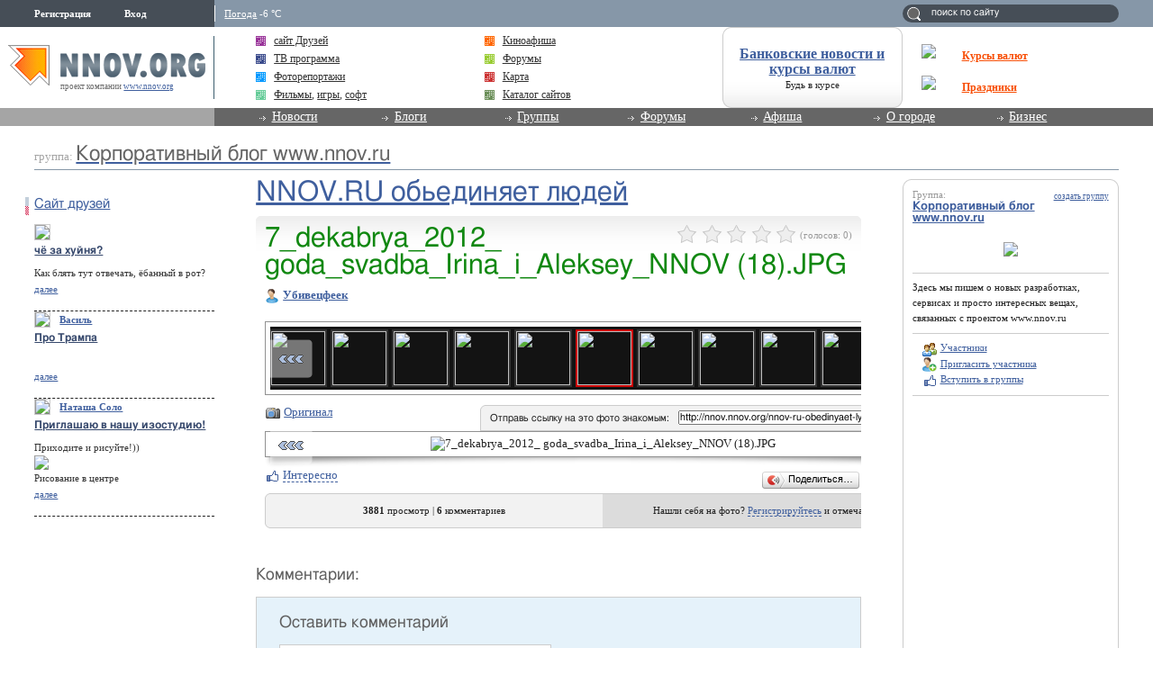

--- FILE ---
content_type: text/html; charset=utf-8
request_url: http://nnov.nnov.org/nnov-ru-obedinyaet-lyudey/5118522.html
body_size: 15091
content:
<!DOCTYPE html PUBLIC "-//W3C//DTD XHTML 1.0 Transitional//EN" "http://www.w3.org/TR/xhtml1/DTD/xhtml1-transitional.dtd">
<html xmlns="http://www.w3.org/1999/xhtml">
<head>
   <title>7_dekabrya_2012_ goda_svadba_Irina_i_Aleksey_NNOV (18).JPG</title>
<meta http-equiv="Content-Type" content="text/html; charset=utf-8" />

<meta name="description" content="7_dekabrya_2012_ goda_svadba_Irina_i_Aleksey_NNOV (18).JPG Нижний Новгород" /><meta name="keywords" content="goda_svadba_Irina_i_Aleksey_NNOV, Корпоративный, обьединяет, 7_dekabrya_2012_, Новгород, Нижний, людей, блог, (18), NNOV, nnov" />
<link rel="shortcut icon" type="image/x-icon" href="http://img.nnov.org/favicon.ico"/>
<link rel="icon" type="image/x-icon" href="http://img.nnov.org/favicon.ico"/>
     	<link rel="alternate" type="application/rss+xml" title="Корпоративный блог www.nnov.ru" href="http://nnov.nnov.org/rss.php" />
	   <link rel="alternate" type="application/rss+xml" title="Корпоративный блог www.nnov.ru: NNOV.RU обьединяет людей" href="http://nnov.nnov.org/nnov-ru-obedinyaet-lyudey/rss.php" />
   
 
            
            
    
  
   <script type="text/javascript" src="http://s.img.nnov.org/jquery,startup.js?1.2.7"></script>
  <link rel="stylesheet" href="http://s.img.nnov.org/colors,classic_v2.css;JooStest.css;Oflife.css;Beatle,common.css;myspace,menu.css;item,photoitem.css;sections,forum.css;skins,friends,friends.css?3.5.8" type="text/css" media="all"/>

   
 
    <script type="text/javascript" src="http://s.img.nnov.org/adwolf.js"></script>
</head>
<body id="myspace" class="js cBody full" onclick='return {"data":{"user":{"user_id":0,"login":""}},"dispatcher":"page"}' widget="Controls_Document" data='{"userId":0,"login":""}'>
  <script type="text/javascript">

  var _gaq = _gaq || [];
  _gaq.push(['_setAccount', 'UA-30406011-5']);
  _gaq.push(['_setDomainName', '.nnov.org']);
  _gaq.push(['_setSessionCookieTimeout', 7200000]);
  _gaq.push(['_trackPageview']);
  _gaq.push(['t2._setAccount', 'UA-30406011-1']);
 _gaq.push(['t2._setDomainName','none']);
 _gaq.push(['t2._setAllowLinker',true]);
  _gaq.push(['t2._trackPageview']);

  (function() {
    var ga = document.createElement('script'); ga.type = 'text/javascript'; ga.async = true;
    ga.src = ('https:' == document.location.protocol ? 'https://ssl' : 'http://www') + '.google-analytics.com/ga.js';
    var s = document.getElementsByTagName('script')[0]; s.parentNode.insertBefore(ga, s);
  })();

</script>
<!-- Yandex.Metrika counter -->
<script type="text/javascript">
(function (d, w, c) {
    (w[c] = w[c] || []).push(function() {
        try {
            w.yaCounter17734588 = new Ya.Metrika({id:17734588, enableAll: true, webvisor:true});
        } catch(e) { }
    });
    
    var n = d.getElementsByTagName("script")[0],
        s = d.createElement("script"),
        f = function () { n.parentNode.insertBefore(s, n); };
    s.type = "text/javascript";
    s.async = true;
    s.src = (d.location.protocol == "https:" ? "https:" : "http:") + "//mc.yandex.ru/metrika/watch.js";

    if (w.opera == "[object Opera]") {
        d.addEventListener("DOMContentLoaded", f);
    } else { f(); }
})(document, window, "yandex_metrika_callbacks");
</script>
<noscript><div><img src="//mc.yandex.ru/watch/17734588" style="position:absolute; left:-9999px;" alt="" /></div></noscript>
<!-- /Yandex.Metrika counter -->

<style>
.TreasurePriz {position: fixed; width: 70px; height: 100px; top:100px; left:3%; z-index: 10000; }
</style>

                             

 


              <div class="bodyBG">
<div id="body">
	<noindex>
  </noindex>
<div id="header_v4">
	<div class="topLineHeader">
		<div class="lSpacer"></div>
                <div class="rSpacer"></div>
		<div class="contentBlock" >
			<div class="lCol">    
 
 
     <noindex>
  <ul id="user_panel">
       <li class="userRegLink"><a
  href="/common/popup.php?c=classUsers&m=main_v1&s=0&users_do=reg" class="js cPopup user_panel_item_a" target="reg" pw="600" ph="450">Регистрация</a></li>
    <li class="userEnterLink"><a
  href="/common/popup.php?c=classUsers&m=main_v1&s=0&users_do=enter" class="js cPopup user_panel_item_a" target="enter" pw="600" ph="450">Вход</a></li>
      </ul>
  </noindex>
  
 
</div>
			<div class="rCol"><div class="prSearch header_search"><form action="http://www.nnov.org/search/" method="GET">
 <label for="headsearch">поиск по сайту</label>
 <input id="headsearch" type="text" name="q" value="" widget="Form_Decoratelabel Search_Live" />
</form></div></div>
                        <div class="cCol">
								<div class="headerInfoMenu noUserReg">                       
	                                
	                                										<div class="headerInfoMenu_thumb"><a href="http://www.nnov.org/weather/">Погода</a> -6 &deg;C</div>
			       		
				</div>
			</div>
		</div>
            </div>
            <div class="contenLineHeader">
                <div class="lSpacer"></div>
                <div class="rSpacer"></div>
                    <div class="contentBlock" >
                        <div class="lCol">
				<a href="/" class="logo" ><img src="http://img.nnov.org/sp.gif" /></a>	        		<div class="titleLogo">проект компании <a href="http://www.nnov.org/">www.nnov.org</a></div>	        	</div>
                        <div class="rCol">
				<table class="advLineBlock">
															<tr><td class="prMenuAdv_f"><div class="prMenuAdv_t" >
<img src="http://www.nnov.org/hints/show/4910.1.png" class="menuADVA" /><a href="http://www.nnov.org/common/qwerty.php?id=1476" target="_blank" class="menuADVLink"><b>Курсы валют</b></a></div></td></tr>
					<tr><td class="prMenuAdv_f"><div class="prMenuAdv_t">
<img src="http://www.nnov.org/hints/show/5191.sp-35h29.png" class="menuADVA" /><a href="http://www.nnov.org/common/qwerty.php?id=1553" target="_blank" class="menuADVLink"><b>Праздники</b></a></div></td></tr>
				</table>
                        </div>
                        <div class="cCol">

				<div class="headerMenuAdv">
  <style type="text/css">
.b .cRoundBox {height: 100%}
.b .cRoundBox .co {text-align: center;}
</style>

<div class="b banner" style="width: 100%px; height: 88px;"><div class="js cRoundBox rb_var8 rb9">
 <div class="co"><div><div style="font-size: 16px; margin-bottom: 3px"><a href="http://www.nnov.org/common/qwerty.php?id=826" target="_blank"><b style='margin-top:10px;display:block;'>Банковские новости и курсы валют</b></a></div><div style=" line-height: 1em;"><a href="http://www.nnov.org/common/qwerty.php?id=826" style="font-size: 11px; color: #222222; text-decoration: none" target="_blank">Будь в курсе</a></div></div>
<img src="http://www.nnov.org/hints/show/2645.sp.gif" width="1" height="1" />
 <div class="c"></div></div>
</div>


</div>

</div>
				<ul class="prMenuContentList">
                                <li class="prMenuContentList_thumb i_friends"><a class="prMenuContentList_thumb_a" href="http://friends.nnov.org/"><img src="http://img.nnov.org//interface/4.0/topMenuIcon.gif" class="friends topMenuIcon" />сайт Друзей</a></li>
                                <li class="prMenuContentList_thumb i_afisha"><a class="prMenuContentList_thumb_a" href="http://www.nnov.org/afisha/?show=cinema"><img src="http://img.nnov.org//interface/4.0/topMenuIcon.gif" class="friends topMenuIcon" />Киноафиша</a></li>
                                <li class="prMenuContentList_thumb i_tv"><a class="prMenuContentList_thumb_a" href="http://www.nnov.org/tv/"><img src="http://img.nnov.org//interface/4.0/topMenuIcon.gif" class="friends topMenuIcon" />ТВ программа</a></li>
                                <li class="prMenuContentList_thumb i_forum"><a class="prMenuContentList_thumb_a" href="http://www.nnov.org/forum/"><img src="http://img.nnov.org//interface/4.0/topMenuIcon.gif" class="friends topMenuIcon" />Форумы</a></li>
                                <li class="prMenuContentList_thumb i_report"><a class="prMenuContentList_thumb_a" href="http://www.nnov.org/galleries/"><img src="http://img.nnov.org//interface/4.0/topMenuIcon.gif" class="friends topMenuIcon" />Фоторепортажи</a></li>
                                <li class="prMenuContentList_thumb i_firms"><a class="prMenuContentList_thumb_a" href="http://www.nnov.org/map/"><img src="http://img.nnov.org//interface/4.0/topMenuIcon.gif" class="friends topMenuIcon" />Карта</a></li>
 

<li class="prMenuContentList_thumb i_blogs"><span style="color: #333333;    display: block;    margin: 0 0 0 20px;    position: relative;"><img src="http://img.nnov.org//interface/4.0/topMenuIcon.gif" class="friends topMenuIcon" />
<a href="http://nn-files.nnov.org/load/39" style="margin:0; display:inline">Фильмы</a>, 
<a href="http://nn-files.nnov.org/load/34" style="margin:0; display:inline">игры</a>, 
<a href="http://nn-files.nnov.org/load/5" style="margin:0; display:inline">софт</a></span></li>
 
 
                               <li class="prMenuContentList_thumb i_users"><a class="prMenuContentList_thumb_a" href="http://www.nnov.org/cat/"><img src="http://img.nnov.org//interface/4.0/topMenuIcon.gif" class="friends topMenuIcon" />Каталог сайтов</a></li>
                            </ul>
                        </div>
                    </div>            
            </div>
            <div class="menuLineHeader">
                <div class="lSpacer"></div>
                    <div class="contentBlock" >
                        <div class="lCol"></div>
                        <div class="cCol">
                            <ul class="mainProjMenu"  widget="superfish" data='{"autoArrows": false}'>
<li class="mainProjMenu_level1"><a href="http://www.nnov.org/news/">Новости</a>
	<ul class="subMenu">
		<li class="subMenu_level"><a href="http://www.nnov.org/news/nn/">Новости Нижнего Новгорода</a></li>
		<li class="subMenu_level"><a href="http://www.nnov.org/news/russia/">Российские новости</a></li>
		<li class="subMenu_level"><a href="http://www.nnov.org/news/world/">Мировые новости</a></li>
	</ul>
</li>                            
<li class="mainProjMenu_level1"><a href="http://www.nnov.org/myspaces/all/">Блоги</a>
	<ul class="subMenu">
		<li class="subMenu_level"><a href="http://www.nnov.org/myspaces/all/"><strong>Личные блоги</strong></a></li>
		<li class="subMenu_level"><a href="http://www.nnov.org/user/rating/">Доска почёта</a></li>
		<li class="subMenu_level"><a href="http://www.nnov.org/myspaces/list/">Авторы</a></li>
		<li class="subMenu_level"><a href="http://www.nnov.org/myspaces/lastphoto/">Фотографии</a></li>
		<li class="subMenu_level"><a href="http://www.nnov.org/myspaces/lastvideo/">Видео</a></li>
		<li class="subMenu_level"><a href="http://www.nnov.org/my/">Создать блог</a></li>
		<li class="spacerMenu"></li>
		<li class="subMenu_level"><a href="http://www.nnov.org/corp/blogs/"><strong>Корпоративные блоги</strong></a></li>
		<li class="subMenu_level"><a href="http://www.nnov.org/corp/list/">Список компаний</a></li>
		<li class="subMenu_level"><a href="http://www.nnov.org/corp/about/">О корпоративных блогах</a></li>
	</ul>


</li>
<li class="mainProjMenu_level1"><a href="http://www.nnov.org/community/groups/">Группы</a>
	<ul class="subMenu">
		<li class="subMenu_level"><a href="http://friends.nnov.org/">Сайт "Друзей"</a></li>
		<li class="subMenu_level"><a href="http://auto.nnov.org/">Авто ННОВ</a></li>
		<li class="subMenu_level"><a href="http://news.nnov.org/">Новости</a></li>
		<li class="subMenu_level"><a href="http://prazdniki.nnov.org/">Праздники</a></li>
		<li class="subMenu_level"><a href="http://dzerzhinsk.nnov.org/">Интернет-журнал "Дзержинск"</a></li>
		<li class="subMenu_level"><a href="http://fimo.nnov.org/">Фильмы и мультфильмы он-лайн</a></li>
		<li class="spacerMenu"></li>
		<li class="subMenu_level"><a href="http://www.nnov.org/community/blogs/">Новые материалы</a></li>
		<li class="subMenu_level"><a href="http://www.nnov.org/community/groups/">Рейтинг групп</a></li>				
		<li class="subMenu_level"><a href="http://www.nnov.org/community/create/">Создать группу</a></li>		
	</ul>
</li>
<li class="mainProjMenu_level1"><a href="http://www.nnov.org/forum/">Форумы</a>
	<ul class="subMenu">
		<li class="subMenu_level"><a href="http://www.nnov.org/forum/main/">Главный городской форум</a></li>
		<li class="subMenu_level"><a href="http://www.nnov.org/forum/blogs/">Обсуждение блогов</a></li>
		<li class="subMenu_level"><a href="http://www.nnov.org/forum/amoral/">Аморальный форум</a></li>
		<li class="subMenu_level"><a href="http://www.nnov.org/forum/flirt/"> Знакомства, любовь, флирт</a></li>
		<li class="subMenu_level"><a href="http://www.nnov.org/forum/socium/">Общество</a></li>
		<li class="subMenu_level"><a href="http://www.nnov.org/forum/rest/">Отдых и развлечения</a></li>
		<li class="subMenu_level"><a href="http://www.nnov.org/forum/health/">Здоровье и красота</a></li>
		<li class="subMenu_level"><a href="http://www.nnov.org/forum/pets/">Домашние животные</a></li>
		<li class="subMenu_level"><a href="http://auto.nnov.org/forum/">Автомобильный форум</a></li>
		<li class="subMenu_level"><a href="http://www.nnov.org/forum/art/">Арт-форум</a></li>		
		<li class="subMenu_level"><a href="http://www.nnov.org/forum/nnov/">Обсуждение www.nnov.ru</a></li>
		<li class="spacerMenu"></li>
		<li class="subMenu_level"><a href="http://www.nnov.org/forum/lastposts/">Последние темы на форумах</a></li>		
		<li class="subMenu_level"><a href="http://www.nnov.org/forum/">Список форумов</a></li>
		<li class="subMenu_level"><a href="http://www.nnov.org/forum/leaders/">Модераторы</a></li>	
	</ul>
</li>
<li class="mainProjMenu_level1"><a href="http://www.nnov.org/events/">Афиша</a>
	<ul class="subMenu">
		<li class="subMenu_level"><a href="http://www.nnov.org/afisha/?show=cinema">Афиша кинотеатров</a></li>
		<li class="subMenu_level"><a href="http://www.nnov.org/events/clubs/?show=music">Анонсы клубов</a></li>
		<li class="subMenu_level"><a href="http://www.nnov.org/events/?show=theather">Репертуар театров</a></li>
		<li class="subMenu_level"><a href="http://www.nnov.org/events/?show=concert">Концерты</a></li>
		<li class="subMenu_level"><a href="http://www.nnov.org/events/?show=other">Выставки и прочее</a></li>
		<li class="subMenu_level"><a href="http://www.nnov.org/events/?show=all">Все события</a></li>
		<li class="spacerMenu"></li>
		<li class="subMenu_level"><a href="http://www.nnov.org/places/">Места отдыха</a></li>
		<li class="subMenu_level"><a href="http://www.nnov.org/galleries/">Фоторепортажи</a></li>
		<li class="subMenu_level"><a href="http://www.nnov.org/tv/">ТВ программа</a></li>
	</ul>
</li>
<li class="mainProjMenu_level1"><a href="#">О городе</a>
	<ul class="subMenu">
		<li class="subMenu_level"><a href="http://www.nnov.org/map/">Карта</a></li>
		<li class="subMenu_level"><a href="http://www.nnov.org/2gis/">Справочник организаций 2ГИС</a></li>
		<li class="subMenu_level"><a href="http://www.nnov.org/pano/">Панорама</a></li>
		<li class="subMenu_level"><a href="http://www.nnov.org/places/">Места отдыха</a></li>

		<li class="subMenu_level"><a href="http://news.nnov.org/">Новости нижнего</a></li>
		<li class="subMenu_level"><a href="http://www.nnov.org/hot_deals/active/">Горячие предложения</a></li>
		<li class="subMenu_level"><a href="http://www.nnov.org/weather/">Прогноз погоды</a></li>
		<li class="subMenu_level"><a href="http://www.nnov.org/transport/">Транспорт</a></li>
		<li class="subMenu_level"><a href="http://www.nnov.org/videoguide/">Видео гид</a></li>
		<li class="spacerMenu"></li>
		<li class="subMenu_level"><a href="http://www.nnov.org/%D0%9D%D0%B8%D0%B6%D0%BD%D0%B8%D0%B9_%D0%9D%D0%BE%D0%B2%D0%B3%D0%BE%D1%80%D0%BE%D0%B4">Нижний Новгород</a></li>
		<li class="subMenu_level"><a href="http://www.nnov.org/%D0%9A%D0%B0%D0%BA_%D1%83%D0%B7%D0%BD%D0%B0%D1%82%D1%8C_%D0%B7%D0%B0%D0%B4%D0%BE%D0%BB%D0%B6%D0%B5%D0%BD%D0%BD%D0%BE%D1%81%D1%82%D1%8C_%D0%BF%D0%BE_%D0%BD%D0%B0%D0%BB%D0%BE%D0%B3%D0%B0%D0%BC">Как узнать задолженность по налогам</a></li>
	</ul>
</li>
<li class="mainProjMenu_level1"><a href="#">Бизнес</a>
	<ul class="subMenu">

		<li class="subMenu_level"><a href="http://www.nnov.org/bank/">Банковские новости</a></li>
		<li class="subMenu_level"><a href="http://www.nnov.org/press-release/">Новости компаний</a></li>
		<li class="subMenu_level"><a href="http://www.nnov.org/firms/">Каталог фирм</a></li>
		<li class="subMenu_level"><a href="http://www.nnov.org/corp/blogs/">Корпоративные блоги</a></li>

		<li class="subMenu_level"><a href="http://www.nnov.org/kurs/">Курсы валют</a></li>

		<li class="subMenu_level"><a href="http://www.nnov.org/hot_deals/active/">Горячие предложения</a></li>
		<li class="subMenu_level"><a href="http://www.nnov.org/cat/">Каталог сайтов</a></li>
		<li class="spacerMenu"></li>
		<li class="subMenu_level"><a href="http://www.nnov.org/realty/">Недвижимость и строительство</a></li>
		<li class="subMenu_level"><a href="http://www.nnov.org/auto/">Авто</a></li>
		<li class="subMenu_level"><a href="http://www.nnov.org/health/">Медицина, красота и здоровье</a></li>
		<li class="subMenu_level"><a href="http://www.nnov.org/tourism/">Спорт, туризм, отдых</a></li>
		<li class="subMenu_level"><a href="http://www.nnov.org/tech/">Техника</a></li>
		<li class="subMenu_level"><a href="http://www.nnov.org/reviews/">Обзоры</a></li>
		<li class="spacerMenu"></li>

		<li class="subMenu_level"><a href="http://www.nnov.org/hosting/">Хостинг</a></li>
		<li class="subMenu_level"><a href="http://www.nnov.org/advertizing/">Реклама</a></li>
	</ul>
</li>
                            </ul>
                        
                        </div>
                    </div>
            </div>
        </div> 
   
    
<div>
	<div class="spacer"></div>
	<div class="contentTopAdvLeft">
  
<div class="banner" style=""><noindex rel='nofollow'><!-- Yandex.RTB R-A-178876-6 --> <script> window.yaContextCb.push(()=>{ 	Ya.Context.AdvManager.render({ 		"blockId": "R-A-178876-6", 		"type": "fullscreen", 		"platform": "touch" 	}) }) </script></noindex></div></div>
	<div class="contentTopAdvRight">
  
<div class="banner" style=""><noindex rel='nofollow'><!-- Yandex.RTB R-A-178876-2 --><div id="yandex_rtb_R-A-178876-2"></div><script type="text/javascript">    (function(w, d, n, s, t) {        w[n] = w[n] || [];        w[n].push(function() {            Ya.Context.AdvManager.render({                blockId: "R-A-178876-2",                renderTo: "yandex_rtb_R-A-178876-2",                async: true            });        });        t = d.getElementsByTagName("script")[0];        s = d.createElement("script");        s.type = "text/javascript";        s.src = "//an.yandex.ru/system/context.js";       s.async = true;        t.parentNode.insertBefore(s, t);    })(this,this.document, "yandexContextAsyncCallbacks");</script></noindex></div></div>
	<div class="c"></div>

</div>
	<div id="main">
		<div class="titleSpace">группа: <a href="/"><h2>Корпоративный блог www.nnov.ru</h2></a></div>
		<div class="spacer"></div>
		
		<div id="mainPageLeft">
		

						<div class="spacer"></div>
						
<div class="spacer"></div>
						


<div class="userBlogInfo">
<h3 class="titleBlock"><img src="http://img.nnov.org//interface/4.0/titleIcon.gif" class="titleIcon"><a href="http://friends.nnov.ru" target="_blank">Сайт друзей</a></h3>
  <div class="fNewsThumb">
    <div class="fNewsThumb_desc">
	<div class="fNewsThumb_titleThumb">
				<img src="http://preview.nnov.org/byid32/0/3/86/57/3865733.jpg" class="fNewsThumb_userPhoto"/> 
		<div class="fNewsThumb_titleThumb_text">
			<a href="" class="js cUser" target="_top" title=""><strong></strong></a>		    	<h5><a href="http://friends.nnov.org/raznoe/che_za_huynya_.html" class="fNewsThumb_desc_title" target="_blank">чё за хуйня?</a></h5>
		</div>
			</div>
	<div class="fNewsThumb_desc_text"><span class="fNewsThumb_Text">
		Как блять тут отвечать, ёбанный в рот?		<br/>
		<a href="http://friends.nnov.org/raznoe/che_za_huynya_.html" target="_blank">далее</a></span>
</div>
    </div>
  </div>
  <div class="fNewsThumb">
    <div class="fNewsThumb_desc">
	<div class="fNewsThumb_titleThumb">
				<img src="http://preview.nnov.org/byid32/0/1/43/23/1432329.jpg" class="fNewsThumb_userPhoto"/> 
		<div class="fNewsThumb_titleThumb_text">
			<a href="http://vasil.nnov.org/" class="js cUser" target="_top" title=""><strong>Василь</strong></a>		    	<h5><a href="http://friends.nnov.org/prikoly/pro_trampa.html" class="fNewsThumb_desc_title" target="_blank">Про Трампа</a></h5>
		</div>
			</div>
	<div class="fNewsThumb_desc_text"><span class="fNewsThumb_Text">
				<br/>
		<a href="http://friends.nnov.org/prikoly/pro_trampa.html" target="_blank">далее</a></span>
</div>
    </div>
  </div>
  <div class="fNewsThumb">
    <div class="fNewsThumb_desc">
	<div class="fNewsThumb_titleThumb">
				<img src="http://preview.nnov.org/byid32/0/6/81/46/6814683.jpg" class="fNewsThumb_userPhoto"/> 
		<div class="fNewsThumb_titleThumb_text">
			<a href="http://risovanie-vnn.nnov.org/" class="js cUser" target="_top" title=""><strong>Наташа Соло</strong></a>		    	<h5><a href="http://friends.nnov.org/novosti/priglaschayu_v_naschu_izostudiyu_.html" class="fNewsThumb_desc_title" target="_blank">Приглашаю в нашу изостудию!</a></h5>
		</div>
			</div>
	<div class="fNewsThumb_desc_text"><span class="fNewsThumb_Text">
		Приходите и рисуйте!))<img src="http://preview.nnov.org/upload/0/data/myupload/6/814/6814683/2016-naeashasolo-art262.jpg" /> 

Рисование в центре		<br/>
		<a href="http://friends.nnov.org/novosti/priglaschayu_v_naschu_izostudiyu_.html" target="_blank">далее</a></span>
</div>
    </div>
  </div>
</div>
		
		
		</div>
		
		
		
		<div id="mainPageRight">


  
  <div class="js cRoundBox rb_var8 rb9" ebl="1">
 <div class="co">  <div class="myspace_owner">
                                                                                                  <div class="fr small" ><a href="http://www.nnov.org/community/create/" >создать группу</a></div>
   <span class="notes">Группа:</span>
   <h4><a href="http://nnov.nnov.org/">Корпоративный блог www.nnov.ru</a></h4>
   <div class="comImg"><a href="http://nnov.nnov.org/?Do=Members"><img src="http://preview.nnov.org/preview170/0/data/ci/1278932.png"/></a></div>      <hr/>Здесь мы пишем о новых разработках, сервисах и просто интересных вещах, связанных с проектом www.nnov.ru      <hr/>
   <ul>
    <li> <div class="icolink"><a href="http://nnov.nnov.org/?Do=Members" class=""><img src="http://img.nnov.org/sp.gif" class="is icoi users"/>Участники</a></div></li>
              <li> <div class="icolink"><a href="http://nnov.nnov.org/?Do=Invite" class=""><img src="http://img.nnov.org/sp.gif" class="is icoi addfriend"/>Пригласить участника</a></div></li>

    <li>    <div class="icolink"><a href="http://nnov.nnov.org/?Do=Join" class=""><img src="http://img.nnov.org/sp.gif" class="is icoi likeIcon"/>Вступить в группы</a></div></li>

  

   </ul>

  </div>
<hr/>
  
<div class="banner" style=""><noindex rel='nofollow'> <script async src='//pagead2.googlesyndication.com/pagead/js/adsbygoogle.js'></script> <!-- nnov_240_400 --> <ins class='adsbygoogle'      style='display:inline-block;width:240px;height:400px'      data-ad-client='ca-pub-6231255325161292'      data-ad-slot='2190466899'></ins> <script> (adsbygoogle = window.adsbygoogle || []).push({}); </script> </noindex><img src="http://www.nnov.org/hints/show/7061.banner_240.jpg" width="1" height="1" /></div><hr/>
 <div class="myspace_menu">
  <h2>Папки</h2>
   
     <ul class="">
                          <li>
           <div class="icolink"><a href="/nnov-ru-obedinyaet-lyudey/" class=""><img src="http://img.nnov.org/sp.gif" class="is icoi classmygallery"/><strong>NNOV.RU обьединяет людей</strong></a> <span class="count">(105)</span></div>    </li>
                             <li>
           <div class="icolink"><a href="/korporativ-nnov-ru--baza--podsolnuhi---31-08-02-09/" class=""><img src="http://img.nnov.org/sp.gif" class="is icoi classmygallery"/>Корпоратив ННОВ.РУ, база "Подсолнухи" (31.08-02.09.2012 г.)</a> <span class="count">(187)</span></div>    </li>
                             <li>
           <div class="icolink"><a href="/bitv---portalov-2012/" class=""><img src="http://img.nnov.org/sp.gif" class="is icoi classmygallery"/>Битвы порталов 2012</a> <span class="count">(69)</span></div>    </li>
                             <li>
           <div class="icolink"><a href="/news/" class=""><img src="http://img.nnov.org/sp.gif" class="is icoi classmyblog"/>Новости www.nnov.ru</a> <span class="count">(69)</span></div>    </li>
                             <li>
           <div class="icolink"><a href="/forum/" class=""><img src="http://img.nnov.org/sp.gif" class="is icoi classmyforum"/>Форум</a></div>    </li>
       </ul>
   </div>
 <div class="c"></div></div>
</div>
<br />


<style>
.tag-cloud {padding-bottom: 1em;}
.tag-cloud h3 {margin-bottom: 0.3em;}
.tag-cloud a {padding-right: 10px;}
.tag-cloud .tag-edit-link {padding: 5px 0;}
.tag-cloud .tag-edit-link a {padding: 0;}
</style>
<div class="tag-cloud">
  <h3>Записи по тегам</h3>
  <div class="tag-cloud-list">
            <a href="/tag/beeline" style="font-size: 100%;" >beeline</a>
            <a href="/tag/pano" style="font-size: 100%;" >pano</a>
            <a href="/tag/twiparty" style="font-size: 100%;" >twiparty</a>
            <a href="/tag/www-nnov-ru" style="font-size: 100%;" >www.nnov.ru</a>
            <a href="/tag/miss-internet" style="font-size: 100%;" >Мисс Интернет</a>
            <a href="/tag/nnov-ru" style="font-size: 140%;" >ННОВ.РУ</a>
            <a href="/tag/novyy-god" style="font-size: 100%;" >Новый год</a>
            <a href="/tag/panorama" style="font-size: 100%;" >Панорама</a>
            <a href="/tag/rozhdestvo" style="font-size: 100%;" >Рождество</a>
            <a href="/tag/video" style="font-size: 140%;" >видео</a>
            <a href="/tag/interesno" style="font-size: 100%;" >интересно</a>
            <a href="/tag/kollektiv" style="font-size: 100%;" >коллектив</a>
            <a href="/tag/konkurs" style="font-size: 100%;" >конкурс</a>
            <a href="/tag/korporativ" style="font-size: 100%;" >корпоратив</a>
            <a href="/tag/planschetnik" style="font-size: 100%;" >планшетник</a>
            <a href="/tag/poezdka" style="font-size: 100%;" >поездка</a>
            <a href="/tag/prizy" style="font-size: 160%;" >призы</a>
            <a href="/tag/reyting" style="font-size: 100%;" >рейтинг</a>
            <a href="/tag/soobshestva" style="font-size: 100%;" >сообщества</a>
            <a href="/tag/fokino" style="font-size: 100%;" >фокино</a>
        
</div>
</div>

  
<div class="banner" style=""><noindex rel='nofollow'><!-- Yandex.RTB R-A-178876-3 --><div id="yandex_rtb_R-A-178876-3"></div><script type="text/javascript">    (function(w, d, n, s, t) {        w[n] = w[n] || [];        w[n].push(function() {            Ya.Context.AdvManager.render({                blockId: "R-A-178876-3",                renderTo: "yandex_rtb_R-A-178876-3",                async: true            });        });        t = d.getElementsByTagName("script")[0];        s = d.createElement("script");        s.type = "text/javascript";        s.src = "//an.yandex.ru/system/context.js";        s.async = true;        t.parentNode.insertBefore(s, t);    })(this, this.document, "yandexContextAsyncCallbacks");</script></noindex></div><div class="spacer"></div>
<div class="userBlogInfo">
</div>
		
		</div>
		<div id="mainPageContent">
			<div class="contentCont">
				<div class="con_col_full">



	<div class="midcol">
         <div class="itemtitle">
  <h1><a href="http://nnov.nnov.org/nnov-ru-obedinyaet-lyudey/">NNOV.RU обьединяет людей</a></h1>
  







  </div>
   
 </div>
 	<div class="c"></div>
	         

             

      <img src="http://img.nnov.org/stat/5118522" />
                  <div class="js cRoundBox rb_var9 rb9w">
 <div class="co">     <div class="itemtitle">
   <div class="imgright">      <span class="js cItem_Rate_Holder">
<nobr><span class="js cItem_Rate is rate" Ite_Code="wwwnnovru_common.myItems.5118522" comment_form="1" onclick="return { data: { secretKey: 'QJonI/WWxdYsS/78Fm25onfhVxPqYgslpQz9je+Tba/nVkBbcH9hxkx1YB/GcqDjfqp0je34QijSYOtvYXPWP5/drWBMzhbF55moxBLlT6XgVtF+ahAcZiT+6jhDJA31EHbAQiJiQ9+xNH9G/a6+Sua7q1+cJKnIZerN5xBoKBYmIZlrg5KpupTDaM8ilLk2/38TC7U6rdOZZ1j4syiFlWeiCafBNnQDgUprlhnzWO+hlSB1mYT7n1zL+fjTYaZtdOkuEcGMIo1d+GdjMEk4QfjvTdu11ZLrasY2/X+1ABw1sff5Z4gEsyZ6CqPOYzuOO5y7Y87fsHjQhrLVVLI8Kq0cocbICiPepwPK/8Gldqn5UpFUaUCqTkmOrJ0in6t4Smd8IlAq9wiDd8h/WmCVngflNZY3UCQ+qApWtaS+Kxs4xKMILddkaZHsJME4rOJBXhSF4WpAzEiWbDTGr42tKw==' } }"><img src="http://img.nnov.org/img/sp.gif"/><b class="is" style="width: 0px"></b><i class="is" style="width: 0px"></i></span> <span class="notes">(голосов: <span class="js cItem_Rate_Voices">0</span>)</span></nobr>
</span></div>
   <h1 class="alt_hdr">7_dekabrya_2012_ goda_svadba_Irina_i_Aleksey_NNOV (18).JPG</h1>







  </div>
  
      <img src="http://img.nnov.org/sp.gif" class="is icoi he_on"/><a href="http://ubivecfeek.nnov.org/" class="js cUser" target="_top" title=""><strong>Убивецфеек</strong></a><a name="listPhoto" />
 <div class="js cItem_Photo_Scroll photoitem">
     <div id="panMargin" class="panMargin screen">
    <div class="panDiv inner">
     <div class="js cItem_Photo_Scroll_Holder previewHolder"><a href="http://nnov.nnov.org/nnov-ru-obedinyaet-lyudey/5118494.html#listPhoto"><img src="http://preview.nnov.org/byid60/0/5/11/84/5118494.jpg" width="60" height="60"/></a><a href="http://nnov.nnov.org/nnov-ru-obedinyaet-lyudey/5118495.html#listPhoto"><img src="http://preview.nnov.org/byid60/0/5/11/84/5118495.jpg" width="60" height="60"/></a><a href="http://nnov.nnov.org/nnov-ru-obedinyaet-lyudey/5118499.html#listPhoto"><img src="http://preview.nnov.org/byid60/0/5/11/84/5118499.jpg" width="60" height="60"/></a><a href="http://nnov.nnov.org/nnov-ru-obedinyaet-lyudey/5118501.html#listPhoto"><img src="http://preview.nnov.org/byid60/0/5/11/85/5118501.jpg" width="60" height="60"/></a><a href="http://nnov.nnov.org/nnov-ru-obedinyaet-lyudey/5118502.html#listPhoto"><img src="http://preview.nnov.org/byid60/0/5/11/85/5118502.jpg" width="60" height="60"/></a><a href="http://nnov.nnov.org/nnov-ru-obedinyaet-lyudey/5118506.html#listPhoto"><img src="http://preview.nnov.org/byid60/0/5/11/85/5118506.jpg" width="60" height="60"/></a><a href="http://nnov.nnov.org/nnov-ru-obedinyaet-lyudey/5118507.html#listPhoto"><img src="http://preview.nnov.org/byid60/0/5/11/85/5118507.jpg" width="60" height="60"/></a><a href="http://nnov.nnov.org/nnov-ru-obedinyaet-lyudey/5118512.html#listPhoto"><img src="http://preview.nnov.org/byid60/0/5/11/85/5118512.jpg" width="60" height="60"/></a><a href="http://nnov.nnov.org/nnov-ru-obedinyaet-lyudey/5118514.html#listPhoto"><img src="http://preview.nnov.org/byid60/0/5/11/85/5118514.jpg" width="60" height="60"/></a><a href="http://nnov.nnov.org/nnov-ru-obedinyaet-lyudey/5118517.html#listPhoto"><img src="http://preview.nnov.org/byid60/0/5/11/85/5118517.jpg" width="60" height="60"/></a><a href="http://nnov.nnov.org/nnov-ru-obedinyaet-lyudey/5118520.html#listPhoto"><img src="http://preview.nnov.org/byid60/0/5/11/85/5118520.jpg" width="60" height="60"/></a><a href="http://nnov.nnov.org/nnov-ru-obedinyaet-lyudey/5118522.html#listPhoto"><img src="http://preview.nnov.org/byid60/0/5/11/85/5118522.jpg" width="60" height="60" class="act"/></a><a href="http://nnov.nnov.org/nnov-ru-obedinyaet-lyudey/5118525.html#listPhoto"><img src="http://preview.nnov.org/byid60/0/5/11/85/5118525.jpg" width="60" height="60"/></a><a href="http://nnov.nnov.org/nnov-ru-obedinyaet-lyudey/5118526.html#listPhoto"><img src="http://preview.nnov.org/byid60/0/5/11/85/5118526.jpg" width="60" height="60"/></a><a href="http://nnov.nnov.org/nnov-ru-obedinyaet-lyudey/5118527.html#listPhoto"><img src="http://preview.nnov.org/byid60/0/5/11/85/5118527.jpg" width="60" height="60"/></a><a href="http://nnov.nnov.org/nnov-ru-obedinyaet-lyudey/5118530.html#listPhoto"><img src="http://preview.nnov.org/byid60/0/5/11/85/5118530.jpg" width="60" height="60"/></a><a href="http://nnov.nnov.org/nnov-ru-obedinyaet-lyudey/5118531.html#listPhoto"><img src="http://preview.nnov.org/byid60/0/5/11/85/5118531.jpg" width="60" height="60"/></a><a href="http://nnov.nnov.org/nnov-ru-obedinyaet-lyudey/5118533.html#listPhoto"><img src="http://preview.nnov.org/byid60/0/5/11/85/5118533.jpg" width="60" height="60"/></a><a href="http://nnov.nnov.org/nnov-ru-obedinyaet-lyudey/5118534.html#listPhoto"><img src="http://preview.nnov.org/byid60/0/5/11/85/5118534.jpg" width="60" height="60"/></a><a href="http://nnov.nnov.org/nnov-ru-obedinyaet-lyudey/5118535.html#listPhoto"><img src="http://preview.nnov.org/byid60/0/5/11/85/5118535.jpg" width="60" height="60"/></a><a href="http://nnov.nnov.org/nnov-ru-obedinyaet-lyudey/5118537.html#listPhoto"><img src="http://preview.nnov.org/byid60/0/5/11/85/5118537.jpg" width="60" height="60"/></a><a href="http://nnov.nnov.org/nnov-ru-obedinyaet-lyudey/5118539.html#listPhoto"><img src="http://preview.nnov.org/byid60/0/5/11/85/5118539.jpg" width="60" height="60"/></a><a href="http://nnov.nnov.org/nnov-ru-obedinyaet-lyudey/5118541.html#listPhoto"><img src="http://preview.nnov.org/byid60/0/5/11/85/5118541.jpg" width="60" height="60"/></a><a href="http://nnov.nnov.org/nnov-ru-obedinyaet-lyudey/5118542.html#listPhoto"><img src="http://preview.nnov.org/byid60/0/5/11/85/5118542.jpg" width="60" height="60"/></a><a href="http://nnov.nnov.org/nnov-ru-obedinyaet-lyudey/5118546.html#listPhoto"><img src="http://preview.nnov.org/byid60/0/5/11/85/5118546.jpg" width="60" height="60"/></a><a href="http://nnov.nnov.org/nnov-ru-obedinyaet-lyudey/5118547.html#listPhoto"><img src="http://preview.nnov.org/byid60/0/5/11/85/5118547.jpg" width="60" height="60"/></a><a href="http://nnov.nnov.org/nnov-ru-obedinyaet-lyudey/5118548.html#listPhoto"><img src="http://preview.nnov.org/byid60/0/5/11/85/5118548.jpg" width="60" height="60"/></a><a href="http://nnov.nnov.org/nnov-ru-obedinyaet-lyudey/5118555.html#listPhoto"><img src="http://preview.nnov.org/byid60/0/5/11/85/5118555.jpg" width="60" height="60"/></a><a href="http://nnov.nnov.org/nnov-ru-obedinyaet-lyudey/5118563.html#listPhoto"><img src="http://preview.nnov.org/byid60/0/5/11/85/5118563.jpg" width="60" height="60"/></a><a href="http://nnov.nnov.org/nnov-ru-obedinyaet-lyudey/5118566.html#listPhoto"><img src="http://preview.nnov.org/byid60/0/5/11/85/5118566.jpg" width="60" height="60"/></a><a href="http://nnov.nnov.org/nnov-ru-obedinyaet-lyudey/5118569.html#listPhoto"><img src="http://preview.nnov.org/byid60/0/5/11/85/5118569.jpg" width="60" height="60"/></a><a href="http://nnov.nnov.org/nnov-ru-obedinyaet-lyudey/5118571.html#listPhoto"><img src="http://preview.nnov.org/byid60/0/5/11/85/5118571.jpg" width="60" height="60"/></a><a href="http://nnov.nnov.org/nnov-ru-obedinyaet-lyudey/5118574.html#listPhoto"><img src="http://preview.nnov.org/byid60/0/5/11/85/5118574.jpg" width="60" height="60"/></a><a href="http://nnov.nnov.org/nnov-ru-obedinyaet-lyudey/5118575.html#listPhoto"><img src="http://preview.nnov.org/byid60/0/5/11/85/5118575.jpg" width="60" height="60"/></a><a href="http://nnov.nnov.org/nnov-ru-obedinyaet-lyudey/5118592.html#listPhoto"><img src="http://preview.nnov.org/byid60/0/5/11/85/5118592.jpg" width="60" height="60"/></a><a href="http://nnov.nnov.org/nnov-ru-obedinyaet-lyudey/5118595.html#listPhoto"><img src="http://preview.nnov.org/byid60/0/5/11/85/5118595.jpg" width="60" height="60"/></a><a href="http://nnov.nnov.org/nnov-ru-obedinyaet-lyudey/5118596.html#listPhoto"><img src="http://preview.nnov.org/byid60/0/5/11/85/5118596.jpg" width="60" height="60"/></a><a href="http://nnov.nnov.org/nnov-ru-obedinyaet-lyudey/5118598.html#listPhoto"><img src="http://preview.nnov.org/byid60/0/5/11/85/5118598.jpg" width="60" height="60"/></a><a href="http://nnov.nnov.org/nnov-ru-obedinyaet-lyudey/5118603.html#listPhoto"><img src="http://preview.nnov.org/byid60/0/5/11/86/5118603.jpg" width="60" height="60"/></a><a href="http://nnov.nnov.org/nnov-ru-obedinyaet-lyudey/5118604.html#listPhoto"><img src="http://preview.nnov.org/byid60/0/5/11/86/5118604.jpg" width="60" height="60"/></a><a href="http://nnov.nnov.org/nnov-ru-obedinyaet-lyudey/5118608.html#listPhoto"><img src="http://preview.nnov.org/byid60/0/5/11/86/5118608.jpg" width="60" height="60"/></a><a href="http://nnov.nnov.org/nnov-ru-obedinyaet-lyudey/5118609.html#listPhoto"><img src="http://preview.nnov.org/byid60/0/5/11/86/5118609.jpg" width="60" height="60"/></a><a href="http://nnov.nnov.org/nnov-ru-obedinyaet-lyudey/5118611.html#listPhoto"><img src="http://preview.nnov.org/byid60/0/5/11/86/5118611.jpg" width="60" height="60"/></a><a href="http://nnov.nnov.org/nnov-ru-obedinyaet-lyudey/5118612.html#listPhoto"><img src="http://preview.nnov.org/byid60/0/5/11/86/5118612.jpg" width="60" height="60"/></a><a href="http://nnov.nnov.org/nnov-ru-obedinyaet-lyudey/5118614.html#listPhoto"><img src="http://preview.nnov.org/byid60/0/5/11/86/5118614.jpg" width="60" height="60"/></a><a href="http://nnov.nnov.org/nnov-ru-obedinyaet-lyudey/5118615.html#listPhoto"><img src="http://preview.nnov.org/byid60/0/5/11/86/5118615.jpg" width="60" height="60"/></a><a href="http://nnov.nnov.org/nnov-ru-obedinyaet-lyudey/5118616.html#listPhoto"><img src="http://preview.nnov.org/byid60/0/5/11/86/5118616.jpg" width="60" height="60"/></a><a href="http://nnov.nnov.org/nnov-ru-obedinyaet-lyudey/5118617.html#listPhoto"><img src="http://preview.nnov.org/byid60/0/5/11/86/5118617.jpg" width="60" height="60"/></a><a href="http://nnov.nnov.org/nnov-ru-obedinyaet-lyudey/5118618.html#listPhoto"><img src="http://preview.nnov.org/byid60/0/5/11/86/5118618.jpg" width="60" height="60"/></a><a href="http://nnov.nnov.org/nnov-ru-obedinyaet-lyudey/5118619.html#listPhoto"><img src="http://preview.nnov.org/byid60/0/5/11/86/5118619.jpg" width="60" height="60"/></a><a href="http://nnov.nnov.org/nnov-ru-obedinyaet-lyudey/5118621.html#listPhoto"><img src="http://preview.nnov.org/byid60/0/5/11/86/5118621.jpg" width="60" height="60"/></a><a href="http://nnov.nnov.org/nnov-ru-obedinyaet-lyudey/5118623.html#listPhoto"><img src="http://preview.nnov.org/byid60/0/5/11/86/5118623.jpg" width="60" height="60"/></a><a href="http://nnov.nnov.org/nnov-ru-obedinyaet-lyudey/5118624.html#listPhoto"><img src="http://preview.nnov.org/byid60/0/5/11/86/5118624.jpg" width="60" height="60"/></a><a href="http://nnov.nnov.org/nnov-ru-obedinyaet-lyudey/5118627.html#listPhoto"><img src="http://preview.nnov.org/byid60/0/5/11/86/5118627.jpg" width="60" height="60"/></a><a href="http://nnov.nnov.org/nnov-ru-obedinyaet-lyudey/5118631.html#listPhoto"><img src="http://preview.nnov.org/byid60/0/5/11/86/5118631.jpg" width="60" height="60"/></a><a href="http://nnov.nnov.org/nnov-ru-obedinyaet-lyudey/5118633.html#listPhoto"><img src="http://preview.nnov.org/byid60/0/5/11/86/5118633.jpg" width="60" height="60"/></a><a href="http://nnov.nnov.org/nnov-ru-obedinyaet-lyudey/5118634.html#listPhoto"><img src="http://preview.nnov.org/byid60/0/5/11/86/5118634.jpg" width="60" height="60"/></a><a href="http://nnov.nnov.org/nnov-ru-obedinyaet-lyudey/5118635.html#listPhoto"><img src="http://preview.nnov.org/byid60/0/5/11/86/5118635.jpg" width="60" height="60"/></a><a href="http://nnov.nnov.org/nnov-ru-obedinyaet-lyudey/5118638.html#listPhoto"><img src="http://preview.nnov.org/byid60/0/5/11/86/5118638.jpg" width="60" height="60"/></a><a href="http://nnov.nnov.org/nnov-ru-obedinyaet-lyudey/5118639.html#listPhoto"><img src="http://preview.nnov.org/byid60/0/5/11/86/5118639.jpg" width="60" height="60"/></a><a href="http://nnov.nnov.org/nnov-ru-obedinyaet-lyudey/5118640.html#listPhoto"><img src="http://preview.nnov.org/byid60/0/5/11/86/5118640.jpg" width="60" height="60"/></a><a href="http://nnov.nnov.org/nnov-ru-obedinyaet-lyudey/5118641.html#listPhoto"><img src="http://preview.nnov.org/byid60/0/5/11/86/5118641.jpg" width="60" height="60"/></a><a href="http://nnov.nnov.org/nnov-ru-obedinyaet-lyudey/5118643.html#listPhoto"><img src="http://preview.nnov.org/byid60/0/5/11/86/5118643.jpg" width="60" height="60"/></a><a href="http://nnov.nnov.org/nnov-ru-obedinyaet-lyudey/5118649.html#listPhoto"><img src="http://preview.nnov.org/byid60/0/5/11/86/5118649.jpg" width="60" height="60"/></a><a href="http://nnov.nnov.org/nnov-ru-obedinyaet-lyudey/5118650.html#listPhoto"><img src="http://preview.nnov.org/byid60/0/5/11/86/5118650.jpg" width="60" height="60"/></a><a href="http://nnov.nnov.org/nnov-ru-obedinyaet-lyudey/5118659.html#listPhoto"><img src="http://preview.nnov.org/byid60/0/5/11/86/5118659.jpg" width="60" height="60"/></a><a href="http://nnov.nnov.org/nnov-ru-obedinyaet-lyudey/5118660.html#listPhoto"><img src="http://preview.nnov.org/byid60/0/5/11/86/5118660.jpg" width="60" height="60"/></a><a href="http://nnov.nnov.org/nnov-ru-obedinyaet-lyudey/5118662.html#listPhoto"><img src="http://preview.nnov.org/byid60/0/5/11/86/5118662.jpg" width="60" height="60"/></a><a href="http://nnov.nnov.org/nnov-ru-obedinyaet-lyudey/5118664.html#listPhoto"><img src="http://preview.nnov.org/byid60/0/5/11/86/5118664.jpg" width="60" height="60"/></a><a href="http://nnov.nnov.org/nnov-ru-obedinyaet-lyudey/5118666.html#listPhoto"><img src="http://preview.nnov.org/byid60/0/5/11/86/5118666.jpg" width="60" height="60"/></a><a href="http://nnov.nnov.org/nnov-ru-obedinyaet-lyudey/5118668.html#listPhoto"><img src="http://preview.nnov.org/byid60/0/5/11/86/5118668.jpg" width="60" height="60"/></a><a href="http://nnov.nnov.org/nnov-ru-obedinyaet-lyudey/5118669.html#listPhoto"><img src="http://preview.nnov.org/byid60/0/5/11/86/5118669.jpg" width="60" height="60"/></a><a href="http://nnov.nnov.org/nnov-ru-obedinyaet-lyudey/5118670.html#listPhoto"><img src="http://preview.nnov.org/byid60/0/5/11/86/5118670.jpg" width="60" height="60"/></a><a href="http://nnov.nnov.org/nnov-ru-obedinyaet-lyudey/5118671.html#listPhoto"><img src="http://preview.nnov.org/byid60/0/5/11/86/5118671.jpg" width="60" height="60"/></a><a href="http://nnov.nnov.org/nnov-ru-obedinyaet-lyudey/5118673.html#listPhoto"><img src="http://preview.nnov.org/byid60/0/5/11/86/5118673.jpg" width="60" height="60"/></a><a href="http://nnov.nnov.org/nnov-ru-obedinyaet-lyudey/5118675.html#listPhoto"><img src="http://preview.nnov.org/byid60/0/5/11/86/5118675.jpg" width="60" height="60"/></a><a href="http://nnov.nnov.org/nnov-ru-obedinyaet-lyudey/5118676.html#listPhoto"><img src="http://preview.nnov.org/byid60/0/5/11/86/5118676.jpg" width="60" height="60"/></a><a href="http://nnov.nnov.org/nnov-ru-obedinyaet-lyudey/5118678.html#listPhoto"><img src="http://preview.nnov.org/byid60/0/5/11/86/5118678.jpg" width="60" height="60"/></a><a href="http://nnov.nnov.org/nnov-ru-obedinyaet-lyudey/5118679.html#listPhoto"><img src="http://preview.nnov.org/byid60/0/5/11/86/5118679.jpg" width="60" height="60"/></a><a href="http://nnov.nnov.org/nnov-ru-obedinyaet-lyudey/5118680.html#listPhoto"><img src="http://preview.nnov.org/byid60/0/5/11/86/5118680.jpg" width="60" height="60"/></a><a href="http://nnov.nnov.org/nnov-ru-obedinyaet-lyudey/5118683.html#listPhoto"><img src="http://preview.nnov.org/byid60/0/5/11/86/5118683.jpg" width="60" height="60"/></a><a href="http://nnov.nnov.org/nnov-ru-obedinyaet-lyudey/5118684.html#listPhoto"><img src="http://preview.nnov.org/byid60/0/5/11/86/5118684.jpg" width="60" height="60"/></a><a href="http://nnov.nnov.org/nnov-ru-obedinyaet-lyudey/5118685.html#listPhoto"><img src="http://preview.nnov.org/byid60/0/5/11/86/5118685.jpg" width="60" height="60"/></a><a href="http://nnov.nnov.org/nnov-ru-obedinyaet-lyudey/5118693.html#listPhoto"><img src="http://preview.nnov.org/byid60/0/5/11/86/5118693.jpg" width="60" height="60"/></a><a href="http://nnov.nnov.org/nnov-ru-obedinyaet-lyudey/5118695.html#listPhoto"><img src="http://preview.nnov.org/byid60/0/5/11/86/5118695.jpg" width="60" height="60"/></a><a href="http://nnov.nnov.org/nnov-ru-obedinyaet-lyudey/5118702.html#listPhoto"><img src="http://preview.nnov.org/byid60/0/5/11/87/5118702.jpg" width="60" height="60"/></a><a href="http://nnov.nnov.org/nnov-ru-obedinyaet-lyudey/5118703.html#listPhoto"><img src="http://preview.nnov.org/byid60/0/5/11/87/5118703.jpg" width="60" height="60"/></a><a href="http://nnov.nnov.org/nnov-ru-obedinyaet-lyudey/5118704.html#listPhoto"><img src="http://preview.nnov.org/byid60/0/5/11/87/5118704.jpg" width="60" height="60"/></a><a href="http://nnov.nnov.org/nnov-ru-obedinyaet-lyudey/5118706.html#listPhoto"><img src="http://preview.nnov.org/byid60/0/5/11/87/5118706.jpg" width="60" height="60"/></a><a href="http://nnov.nnov.org/nnov-ru-obedinyaet-lyudey/5118708.html#listPhoto"><img src="http://preview.nnov.org/byid60/0/5/11/87/5118708.jpg" width="60" height="60"/></a></div>
    <div class="is arr left"><a href="#" class="js cItem_Photo_Scroll_Left">&larr;</a></div>
    <div class="is arr right"><a href="#" class="js cItem_Photo_Scroll_Right">&rarr;</a></div>
    </div>
   </div>
   


<div style="border: 1px solid white">
 <div class="utils"> <span class="icolink"><a href="http://img.nnov.org/data/uf/44/5/11/85/5118522_7_dekabrya_2012_goda_svadba_Irina_i_Aleksey_NNOV18.JPG" class="" target="_blank"><img src="http://img.nnov.org/sp.gif" class="is icoi classmygallery"/>Оригинал</a></span></div>
 <div class="givelink">
  <div class="js cRoundBox rb_var13 rb5" ebl="1" ebr="1">
 <div class="co">  <form>
   <label>Отправь ссылку на это фото знакомым:</label>
   <input type="text" value="http://nnov.nnov.org/nnov-ru-obedinyaet-lyudey/5118522.html" />
  </form>
  <div class="c"></div></div>
</div>


 </div>
</div>
<div class="screen"><div class="inner"><img src="http://preview.nnov.org/screen740/0/data/uf/44/5/11/85/5118522_7_dekabrya_2012_goda_svadba_Irina_i_Aleksey_NNOV18.JPG" alt="7_dekabrya_2012_ goda_svadba_Irina_i_Aleksey_NNOV (18).JPG" title="7_dekabrya_2012_ goda_svadba_Irina_i_Aleksey_NNOV (18).JPG"/><div class="is arr left"><a href="http://nnov.nnov.org/nnov-ru-obedinyaet-lyudey/5118520.html#listPhoto">&laquo;</a></div><div class="is arr right"><a href="http://nnov.nnov.org/nnov-ru-obedinyaet-lyudey/5118525.html#listPhoto">&raquo;</a></div></div></div>

 <div><img src="http://img.nnov.org/interface/photoitem_bg.jpg" width="100%" height="12"/></div>
    <div>
<div class="fl">


      <div class=" controlLink" 
widget="Controls_Linker"
data="{
  uopClass : 'classMyItemPhoto', 
  uopId : 5118522,
  isLiked : 0  , userNoReg : 1}"
>
 <img src="http://img.nnov.org/sp.gif" class="is icoi likeIcon"/><a href="#" class="Add">Интересно</a>
<a href="#" class="showModalBlock" method="Drop">Вам интересно</a>
<div class="modalBlock" method="Drop">
<a href="#" class="Drop">Больше не интересно</a>
</div>
<span class="CountLikers hide" >(<a href="#" class="showCount" >0</a>)</span>
</div>
</div>
<div class="fr"><script type="text/javascript" src="//yandex.st/share/share.js" charset="utf-8"></script>
<noindex><div class="yashare-auto-init" data-yashareType="button" data-yashareQuickServices="yaru,vkontakte,facebook,twitter,odnoklassniki,moimir"></div></noindex></div>
<div class="c"></div>
</div>
 <div class="js cRoundBox rb_var13 rb5">
 <div class="co">      <div class="figures"><div><strong>   
3881 </strong> просмотр | <strong>6</strong> комментариев</div></div>
  <div class="inphoto"><div>      Нашли себя на фото? <a
  href="/common/popup.php?c=classUsers&m=main_v1&s=0&users_do=reg" class="js cPopup" target="reg" pw="600" ph="450">Регистрируйтесь</a> и отмечайтесь!
   </div></div>
 <div class="c"></div></div>
</div>
<br />

 <div class="c"></div>
 </div>
<div class="c"></div></div>
</div>
<br />



              <a name="comments" />
<h3>Комментарии:</h3><div class="js cRoundBox rb5 cRoundBox rb_var2 rb9" etl="1" etr="1">
 <div class="co"><div class="fr"></div>
<h3>Оставить комментарий</h3>
						<noindex>
		
	

	
	

	
	 <div class="js cForms_PopupSubmitter" requires="cPopup" href="/common/popup.php?c=DNK_Forum_Thread_Block&m=classMyItemComment&fta=reply&unid=classMyItemPhoto.5118522" pw="700" ph="700" target="enter">
		<form enctype="multipart/form-data" method="post" name="postform" class="js cForms_Container common_form">
	  
	  <input type="hidden" name="kod" value="код" />

	  

	  

	  		
	    <input type="text" maxlength="20" name="login" value="" class="js cForms_Text txtfld"/> 
	      <div class="notes">
                <a href="/common/popup.php?c=classUsers&m=main_v1&s=0&users_do=enter" class="js cPopup" target="userEnter" pw="500" ph="400">войти под своим ником</a>
	        | <a href="/common/popup.php?c=classUsers&m=main_v1&s=0&users_do=reg" class="js cPopup" target="userReg" pw="500" ph="400">зарегистрироваться</a>
		<br /><br />
	      </div>
            
	  
	
	
	  
	      <div class="js cForms_TextEditor">
    <div id="butns">
     <a href="#" class="js cForms_TextEditor_insTag" insTag="b" tabindex="32767" title="Полужирный"><img src="http://img.nnov.org/sp.gif" class="b"/></a>
     <a href="#" class="js cForms_TextEditor_insTag" insTag="i" tabindex="32767" title="Курсив"><img src="http://img.nnov.org/sp.gif" class="i"/></a>
     <a href="#" class="js cForms_TextEditor_insTag" insTag="strike" tabindex="32767" title="Перечеркнутый"><img src="http://img.nnov.org/sp.gif" class="strike" /></a>
     <a href="#" class="js cForms_TextEditor_insTag" insTag="h1" tabindex="32767" title="Заголовок 1"><img src="http://img.nnov.org/sp.gif" class="h1"/></a>
     <a href="#" class="js cForms_TextEditor_insTag" insTag="h2" tabindex="32767" title="Заголовок 2"><img src="http://img.nnov.org/sp.gif" class="h2"/></a>
     <a href="#" class="js cForms_TextEditor_insTag" insTag="h3" tabindex="32767" title="Заголовок 3"><img src="http://img.nnov.org/sp.gif" class="h3"/></a>
     <a href="#" class="js cForms_TextEditor_insTag" insTag="red" tabindex="32767" title="Красный"><img src="http://img.nnov.org/sp.gif" class="red" /></a>
     <a href="#" class="js cForms_TextEditor_insTag" insTag="green" tabindex="32767" title="Зеленый"><img src="http://img.nnov.org/sp.gif" class="green" /></a>
     <a href="#" class="js cForms_TextEditor_insTag" insTag="blue" tabindex="32767" title="Синий"><img src="http://img.nnov.org/sp.gif" class="blue"/></a>
     <a href="#" class="js cForms_TextEditor_insTag" insTag="quote" tabindex="32767" title="Цитировать"><img src="http://img.nnov.org/sp.gif" class="quote"/></a>
          <a href="#" class="js cForms_TextEditor_insTag" insTag="user" tabindex="32767" title="Пользователь"><img src="http://img.nnov.org/sp.gif" class="user"/></a>

     <a href="#" class="js cForms_TextEditor_insUrl" tabindex="32767" title="Ссылка"><img src="http://img.nnov.org/sp.gif" class="url"/></a>
     <a href="#" class="js cForms_TextEditor_insPhoto" tabindex="32767" title="Фотогалерея"><img src="http://img.nnov.org/sp.gif" class="photo"/></a>
     <a href="/common/popup.php?c=classHTML&m=myupload_v2" class="js cForms_TextEditor_insUpload" requires="cPopup" pw="600" ph="500" target="myUpload" title="Загрузить файл" tabindex="32767"><img src="http://img.nnov.org/sp.gif" class="upload"/></a>
  &nbsp;<a href="/common/popup.php?c=classHTML&m=html_help" class="js cPopup notes" target="htmlHelp" pw="500" ph="400">помощь</a>
    </div>
    <div class="js cForms_TextEditor_ImageHolder" preview="byid60"></div>
<textarea
  id="PostMsg"
  name="message"
  class="js cForms_Textarea ta"
></textarea>

  </div>	  
	
	  		
	    <label>Решение задачи (прописью):</label>
	      <div class="notes">Вы не зарегистрированы, решите арифметическую задачу на картинке,<br/>введите ответ <b>прописью</b> <br />(<a href="" onclick="document.getElementById('capt').src = document.getElementById('capt').src + '?rnd=71740'; return false">обновить картинку</a>).</div>
	    
	    <dd><input type="text" name="captcha" class="js cForms_Text txtfld" tabindex="1" /><br />
	      <img src="/common/lcaptcha.php?rnd=39714" id="capt"/>
	    </dd>
	  <div style="text-align: center;"> <input type="submit" class="btn" value="Отправить" /></div>
	    <input type="hidden" name="Update" value="1" />

	</form></div>
</noindex><div class="c"></div></div>
</div>
<br />

	<div class="c"></div>
				
				</div>
			</div>
		</div>
		<div class="c"></div>
	</div>
	<div id="footer_v2"><div class="inner"><div class="fr" >
<noindex>
<!-- Yandex.RTB -->
<script>window.yaContextCb=window.yaContextCb||[]</script>
<script src="https://yandex.ru/ads/system/context.js" async></script>

<!-- Yandex.RTB R-A-178876-6 -->
<script>
window.yaContextCb.push(()=>{
	Ya.Context.AdvManager.render({
		"blockId": "R-A-178876-6",
		"type": "fullscreen",
		"platform": "touch"
	})
})
</script>
</noindex>

<noindex>
<style>
/*
.liNnov {display: inline;}
.liNnov img {width: 0 !important;height: 0  !important; }
*/
.liNnov {position: relative;width: 1px; height: 1px; overflow: hidden;}
.liNnov a {position: absolute; left: -1000px; display: block;}
</style>

<div class="liNnov">
<!--LiveInternet counter--><script type="text/javascript"><!--
document.write("<a href='http://www.liveinternet.ru/click;nnov_org' "+
"target=_blank><img src='//counter.yadro.ru/hit;nnov_org?t14.1;r"+
escape(document.referrer)+((typeof(screen)=="undefined")?"":
";s"+screen.width+"*"+screen.height+"*"+(screen.colorDepth?
screen.colorDepth:screen.pixelDepth))+";u"+escape(document.URL)+
";"+Math.random()+
"' alt='' title='LiveInternet: показано число просмотров за 24"+
" часа, посетителей за 24 часа и за сегодня' "+
"border='0' width='88' height='31'><\/a>")
//--></script><!--/LiveInternet-->
</div>
<!--LiveInternet counter--><script type="text/javascript"><!--
document.write("<a href='http://www.liveinternet.ru/click;nnov_ru' "+
"target=_blank rel=nofollow><img src='http://counter.yadro.ru/hit;nnov_ru?t14.1;r"+
escape(document.referrer)+((typeof(screen)=="undefined")?"":
";s"+screen.width+"*"+screen.height+"*"+(screen.colorDepth?
screen.colorDepth:screen.pixelDepth))+";u"+escape(document.URL)+
";h"+escape(document.title.substring(0,80))+";"+Math.random()+
"' alt='' title='LiveInternet: показано число просмотров за 24"+
" часа, посетителей за 24 часа и за сегодня' "+
"border=0 width=88 height=31><\/a>")//--></script><!--/LiveInternet-->
<!-- tns-counter.ru -->
<script type="text/javascript">
	(function(win, doc, cb){
		(win[cb] = win[cb] || []).push(function() {
			try {
				tnsCounterNgs_ru = new TNS.TnsCounter({
				'account':'ngs_ru',
				'tmsec': 'nnov_total'
				});
			} catch(e){}
		});

		var tnsscript = doc.createElement('script');
		tnsscript.type = 'text/javascript';
		tnsscript.async = true;
		tnsscript.src = ('https:' == doc.location.protocol ? 'https:' : 'http:') + 
			'//www.tns-counter.ru/tcounter.js';
		var s = doc.getElementsByTagName('script')[0];
		s.parentNode.insertBefore(tnsscript, s);
	})(window, this.document,'tnscounter_callback');
</script>
<noscript>
	<img src="//www.tns-counter.ru/V13a****ngs_ru/ru/UTF-8/tmsec=nnov_total/" width="0" height="0" alt="" />
</noscript>
<!--/ tns-counter.ru -->



</noindex>

<noindex><script async="async" src="https://w.uptolike.com/widgets/v1/zp.js?pid=1355823" type="text/javascript"></script></noindex>

<noindex rel="nofollow"><!-- Yandex.Metrika counter --><script type="text/javascript">(function (d, w, c) { (w[c] = w[c] || []).push(function() { try { w.yaCounter29056055 = new Ya.Metrika({id:29056055, webvisor:true, clickmap:true, trackLinks:true, accurateTrackBounce:true}); } catch(e) { } }); var n = d.getElementsByTagName("script")[0], s = d.createElement("script"), f = function () { n.parentNode.insertBefore(s, n); }; s.type = "text/javascript"; s.async = true; s.src = (d.location.protocol == "https:" ? "https:" : "http:") + "//mc.yandex.ru/metrika/watch.js"; if (w.opera == "[object Opera]") { d.addEventListener("DOMContentLoaded", f, false); } else { f(); } })(document, window, "yandex_metrika_callbacks");</script><noscript><div><img src="//mc.yandex.ru/watch/29056055" style="position:absolute; left:-9999px;" alt="" /></div></noscript><!-- /Yandex.Metrika counter --></noindex>
</div>

<div class="infoBlockFooter">
Редакция - <a href="mailto:hkdkest@mail.ru">hkdkest@mail.ru</a> | <a href="http://www.nnov.org/about/">О проекте</a> | <a href="http://www.nnov.org/sitemap/">Карта сайта</a> | <a href="http://www.nnov.org/Нижний_Новгород">О Нижнем Новгороде</a> | <a href="http://nnov.nnov.org">Кор. блог</a>, 
Техподдержка: <a href="http://www.nnov.org/forum/nnov/">форум</a>, <a href="mailto:support@nnov.org">support@nnov.org</a> | <a href="http://www.nnov.org/advertizing/">Реклама</a><br />
<div class="copy">
&copy; 2001&mdash;2025 ООО &laquo;Медиа Инвест&raquo;, тел.: (831) 291-78-30<br/>
<a href="http://www.nnov.org/about/media/" >&laquo;Сайт для нижегородцев&raquo; свидетельство о регистрации СМИ Эл № ФС77-57309 от 17.03.2014 г.</a> 
<br />





<!-- Yandex.RTB R-A-178876-4 -->
<script>window.yaContextCb.push(()=>{
	Ya.Context.AdvManager.render({
		"blockId": "R-A-178876-4",
		"type": "fullscreen",
		"platform": "touch"
	})
})
</script>


<!-- Yandex.RTB R-A-178876-5 -->
<script>window.yaContextCb.push(()=>{
	Ya.Context.AdvManager.render({
		"blockId": "R-A-178876-5",
		"type": "floorAd"
	})
})
</script>




<p class="agerating">Главная колонка: 16+</p>
</div>
</div></div></div>
</div>
  
 
 
   
      
  
    <script type="text/javascript" src="http://s.img.nnov.org/JooS.js;Urfin.js;Beatle.js;Oflife.js;Beatle,common.js?3.5.8"></script>
  
 <script type="text/javascript">
   JooS.WindowDOM.reload = function() { window.location = "http://nnov.nnov.org/nnov-ru-obedinyaet-lyudey/5118522.html"; }
  </script>
  <!--[if IE]><script src="javascript:void(0)" onreadystatechange="JooS.Startup.onLoad_IEDefer(this)" defer></script><![endif]-->
 
 </div>
     
 
 
   
      
  
    <script type="text/javascript" src="http://s.img.nnov.org/JooS.js;Urfin.js;Beatle.js;Oflife.js;Beatle,common.js?3.5.8"></script>
  
 <script type="text/javascript">
   JooS.WindowDOM.reload = function() { window.location = "http://nnov.nnov.org/nnov-ru-obedinyaet-lyudey/5118522.html"; }
  </script>
  <!--[if IE]><script src="javascript:void(0)" onreadystatechange="JooS.Startup.onLoad_IEDefer(this)" defer></script><![endif]-->
 
 
</body></html>

--- FILE ---
content_type: text/html; charset=utf-8
request_url: https://www.google.com/recaptcha/api2/aframe
body_size: 265
content:
<!DOCTYPE HTML><html><head><meta http-equiv="content-type" content="text/html; charset=UTF-8"></head><body><script nonce="-NtetEel--SizF7vAu7h9A">/** Anti-fraud and anti-abuse applications only. See google.com/recaptcha */ try{var clients={'sodar':'https://pagead2.googlesyndication.com/pagead/sodar?'};window.addEventListener("message",function(a){try{if(a.source===window.parent){var b=JSON.parse(a.data);var c=clients[b['id']];if(c){var d=document.createElement('img');d.src=c+b['params']+'&rc='+(localStorage.getItem("rc::a")?sessionStorage.getItem("rc::b"):"");window.document.body.appendChild(d);sessionStorage.setItem("rc::e",parseInt(sessionStorage.getItem("rc::e")||0)+1);localStorage.setItem("rc::h",'1762474645305');}}}catch(b){}});window.parent.postMessage("_grecaptcha_ready", "*");}catch(b){}</script></body></html>

--- FILE ---
content_type: application/x-javascript
request_url: http://s.img.nnov.org/Beatle,cForms,TextEditor,insUrl.js;Beatle,cForms,TextEditor,insPhoto.js;Beatle,cForms,TextEditor,insUpload.js;Beatle,cForms,TextEditor,ImageHolder.js;Beatle,cForms,Textarea.js;Beatle,onload.js?3.5.8
body_size: 8152
content:
Beatle.cForms_TextEditor_insUrl=JooS.Reflect(Beatle.Class,{DOMEvent_onClick:function(){if(href=prompt('Введите ссылку','http://'))
this.throwEvent("Event_cFormsTextEditor_insUrl",href);}});JooS.Virtual(Beatle.cForms_TextEditor_insUrl,{__constructor:function(Element,extraData){this.__constructor.__parent(Element,extraData);this.Event_throwsConstructDefaultParent(["Event_cFormsTextEditor_insUrl"],"cForms_TextEditor");this.attachEvent("click",this.DOMEvent_onClick);}});Beatle.registerClass("cForms_TextEditor_insUrl");Beatle.cForms_TextEditor_insPhoto=JooS.Reflect(Beatle.Class,{switchHolder:function(){this.throwEvent(this.isHidden?"Event_cFormsTextEditor_userGalleriesShow":"Event_cFormsTextEditor_userGalleriesHide");this.isHidden=!this.isHidden;},DOMEvent_onClick:function(){if(this.isLoaded)
this.switchHolder();else{var Self=this;JooS.Ajax.Rpc("mySpace.getMyGalleries",[],function(){Self.isLoaded=true;Self.throwEvent("Event_cFormsTextEditor_userGalleriesSet",JooS.Clone(this.responseJS));Self.switchHolder();});}}});JooS.Virtual(Beatle.cForms_TextEditor_insPhoto,{__constructor:function(Element,extraData){this.__constructor.__parent(Element,extraData);this.attachEvent("click",this.DOMEvent_onClick);this.isLoaded=false;this.isHidden=true;this.Event_throwsConstructDefaultParent(["Event_cFormsTextEditor_userGalleriesSet","Event_cFormsTextEditor_userGalleriesShow","Event_cFormsTextEditor_userGalleriesHide"],"cForms_TextEditor");}});Beatle.registerClass("cForms_TextEditor_insPhoto");Beatle.cForms_TextEditor_insUpload=JooS.Reflect(Beatle.cPopup,{Listener_Event_sendCoverData:function(Data){if(Data&&!Data.stay)
this.Event_listenerDestruct("Event_sendCoverData");if(Data){if(Data.url)
this.throwEvent("Event_cFormsTextEditor_insText","\n"+Data.url+"\n");throw"ok";}}});JooS.Virtual(Beatle.cForms_TextEditor_insUpload,{__constructor:function(Element,extraData){this.__constructor.__parent(Element,extraData);this.Event_throwsConstructDefaultParent(["Event_cFormsTextEditor_insUrl","Event_cFormsTextEditor_insText"],"cForms_TextEditor");},DOMEvent_onClick:function(event){this.Event_listenerConstruct([{event:"Event_sendCoverData"}]);this.DOMEvent_onClick.__parent(event);}});Beatle.registerClass("cForms_TextEditor_insUpload");Beatle.cForms_TextEditor_ImageHolder=JooS.Reflect(Beatle.Class,{getElementStyles:function(){return{display:"none"};},Listener_Event_cFormsTextEditor_userGalleriesSet:function(gal){var options={},i;for(i in gal){options[i]=gal[i].Spa_Title+" - "+gal[i].Data.Title;this.galLinks[i]=gal[i].Link;this.galImages[i]=JooS.Clone(gal[i].Items);}
this.galSelect=new this.constructor.Select(this,options);this.appendChild(this.galSelect);},Listener_Event_cFormsTextEditor_userGalleriesShow:function(){this.setDisplay("block");},Listener_Event_cFormsTextEditor_userGalleriesHide:function(){this.setDisplay("none");},SelectDOMEvent_onChange:function(num){if(this.galCurrentHolder)
this.galHolders[this.galCurrentHolder].setDisplay("none");if(num){if(!this.galHolders[num]){this.galHolders[num]=new this.constructor.Holder(this,this.galImages[num],this.galLinks[num]);this.appendChild(this.galHolders[num]);}
this.galHolders[num].setDisplay("block");this.galCurrentHolder=num;}}});JooS.Virtual(Beatle.cForms_TextEditor_ImageHolder,{__constructor:function(Element,extraData){this.__constructor.__parent(Element,extraData);this.previewType=this.getAttribute("preview");this.galImages={};this.galLinks={};this.galSelect=null;this.galHolders={};this.galCurrentHolder=0;this.Event_listenerConstructDefaultParent(["Event_cFormsTextEditor_userGalleriesSet","Event_cFormsTextEditor_userGalleriesShow","Event_cFormsTextEditor_userGalleriesHide"],"cForms_TextEditor");this.Event_throwsConstructDefaultParent(["Event_cFormsTextEditor_insUrl"],"cForms_TextEditor");},__destructor:function(){if(this.galSelect)
this.galSelect.__destroy();for(var i in this.galHolders)
this.galHolders[i].__destroy();this.__destructor.__parent();}});Beatle.registerClass("cForms_TextEditor_ImageHolder");Beatle.cForms_TextEditor_ImageHolder.Select=JooS.Reflect(JooS.Element,{createOption:function(value,label){this.appendChild(new JooS.Element("option",{value:value,innerHTML:label}));},getElementStyles:function(){return{width:"100%",display:"block"};},DOMEvent_onChange:function(){this.imgHolder.SelectDOMEvent_onChange(parseInt(this.getElement().value));}});JooS.Virtual(Beatle.cForms_TextEditor_ImageHolder.Select,{__constructor:function(imgHolder,options){this.imgHolder=imgHolder;this.__constructor.__parent("select");this.createOption(0,"Ваши фото-галереи:");for(i in options)
this.createOption(i,options[i]);this.attachEvent("change",this.DOMEvent_onChange);},__destructor:function(){this.imgHolder=null;this.__destructor.__parent();}});Beatle.cForms_TextEditor_ImageHolder.Holder=JooS.Reflect(JooS.Element,{getElementStyles:function(){return{display:"none",width:"100%",height:"120px",position:"relative",overflow:"auto"};}});JooS.Virtual(Beatle.cForms_TextEditor_ImageHolder.Holder,{__constructor:function(imgHolder,Images,Url){this.imgHolder=imgHolder;this.__constructor.__parent("div");var c=new JooS.Element("div",null,{position:"absolute"}),a;this.holderImages={__gallery:new this.constructor.Gallery(imgHolder,Url)};c.appendChild(this.holderImages.__gallery);for(var i in Images){this.holderImages[i]=new this.constructor.Image(imgHolder,Images[i],Url);c.appendChild(this.holderImages[i]);}
this.appendChild(c);},__destructor:function(){this.imgHolder=null;for(var i in this.holderImages)
this.holderImages[i].__destroy();this.__destructor.__parent();}});Beatle.cForms_TextEditor_ImageHolder.Holder.Image=JooS.Reflect(JooS.Element,{getElementProperties:function(){return{src:this.getImageUrl(this.imgData.Ite_Code),title:this.imgData.Title,alt:this.imgData.Title,width:60,height:60};},getElementStyles:function(){return{cursor:"pointer",margin:"1px"};},DOMEvent_onClick:function(){this.imgHolder.throwEvent("Event_cFormsTextEditor_insUrl",this.folderUrl+this.imgData.Ite_Code+".html");},getImageUrl:function(ID){var IDPath="",tmpID=ID=ID.toString();for(var i=ID.length-2;i>0;i-=2){tmpID=ID.substring(0,i);if(tmpID.length>2)
IDPath=ID.substring(i-2,i)+"/"+IDPath;else
IDPath=tmpID+"/"+IDPath;}
return this.__common.previewPath+"/"+this.imgHolder.previewType+"/0/"+IDPath+ID+".jpg";}});JooS.Virtual(Beatle.cForms_TextEditor_ImageHolder.Holder.Image,{__constructor:function(imgHolder,imgData,Url){this.imgHolder=imgHolder;this.imgData=imgData;this.folderUrl=Url;this.__constructor.__parent("img");this.attachEvent("click",this.DOMEvent_onClick);},__destructor:function(){this.imgHolder=null;this.__destructor.__parent();}});Beatle.cForms_TextEditor_ImageHolder.Holder.Gallery=JooS.Reflect(JooS.Element,{getElementProperties:function(){return{src:this.__common.imgPath+"/interface/gallery_url.gif",width:60,height:60};},getElementStyles:function(){return{cursor:"pointer",margin:"1px"};},DOMEvent_onClick:function(){this.imgHolder.throwEvent("Event_cFormsTextEditor_insUrl",this.folderUrl);}});JooS.Virtual(Beatle.cForms_TextEditor_ImageHolder.Holder.Gallery,{__constructor:function(imgHolder,Url){this.imgHolder=imgHolder;this.folderUrl=Url;this.__constructor.__parent("img");this.attachEvent("click",this.DOMEvent_onClick);},__destructor:function(){this.imgHolder=null;this.__destructor.__parent();}});Beatle.cForms_Textarea=JooS.Reflect(Beatle.cForms_Input,{DOMEvent_onCtrlEnter:function(event){if(event.ctrlKey()&&event.keyCode()==13)
this.throwEvent("Event_cFormsContainer_riseSubmit");return true;},getInput_onChangeEvents:function(){if(JooS.Browser.Firefox)
return["blur"];else
return["change"];}});JooS.Virtual(Beatle.cForms_Textarea,{__constructor:function(Element,extraData){this.__constructor.__parent(Element,extraData);this.Event_throwsConstructDefaultParent(["Event_cFormsTextEditor_registerField"],"cForms_TextEditor");this.throwEvent("Event_cFormsTextEditor_registerField",this);this.Event_throwsConstructDefaultParent(["Event_cFormsContainer_riseSubmit"],"cForms_Container");this.attachEvent("keydown",this.DOMEvent_onCtrlEnter);}});Beatle.registerClass("cForms_Textarea");Beatle.DOMEvent_onLoadScript();

--- FILE ---
content_type: application/javascript;charset=utf-8
request_url: https://w.uptolike.com/widgets/v1/version.js?cb=cb__utl_cb_share_1762474642840982
body_size: 396
content:
cb__utl_cb_share_1762474642840982('1ea92d09c43527572b24fe052f11127b');

--- FILE ---
content_type: application/x-javascript
request_url: http://s.img.nnov.org/adwolf.js
body_size: 7179
content:
function Adwolf(mP,puids,paps,pars){var _self=this,_d=new Date(),_ref=((document.referrer)!='undefined')?escape(document.referrer):'',_p=document.getElementById(mP.placeholderId),_pId=mP.placeholderId,_w=mP.width,_h=mP.height,_ps=pars,_puids=(puids!=null)?puids.puids:'',_paps=(paps!=null)?paps.paps:'',_scrH=window.screen.width,_scrW=window.screen.height,_l=mP.link,_gbv=function(){var wg=Adwolf.getWindowGeometry(),p=Adwolf.getPosition(_pId);if((wg.scrollTop+wg.clientHeight>p.top&&wg.scrollTop<=p.top+_h)&&p.left<wg.clientWidth){Adwolf.loadScript(_pId,_l);if(_ps!=null&&_ps.hasOwnProperty('mechanics')&&_ps.mechanics==3)Adwolf.rollBegin(_pId,_ps)}else{Adwolf.addEvent(window,'scroll',_onS)}},_onS=function(){var wg=Adwolf.getWindowGeometry(),p=Adwolf.getPosition(_pId);if((((wg.scrollTop-p.top<_h/2)&&(wg.clientHeight+wg.scrollTop>p.top+_h/2))||(wg.scrollTop<p.top)&&(wg.clientHeight+wg.scrollTop+_h/10>wg.scrollHeight))&&(wg.scrollLeft-p.left<_w&&wg.clientWidth+wg.scrollLeft>p.left+_w/2)){Adwolf.removeEvent(window,'scroll',_onS);Adwolf.loadScript(_pId,_l);if(_ps!=null&&_ps.hasOwnProperty('mechanics')&&_ps.mechanics==3)Adwolf.rollBegin(_pId,_ps)}},_cl=function(obj){if(obj!=null&&obj!=''){var obj=Adwolf.createParams(obj,'link');_l+=obj}},_dl='',_str='',_res='',_resWin='',_resWinEv='',_f,_resEv;try{var pd=parent.document;if(pd!=document&&pd!='undefined'){_f=true}}catch(e){f=false}if(document.referrer!=''){try{if(_f){while(typeof _resWinEv!='undefined'){_str+='window.parent.';_res=_str+'document.referrer';_resWin=str+'document';_resWinEv=eval(_resWin);if(typeof _resWinEv!='undefined'){_resEv=eval(_res);_dl=_resEv}}}else{_dl=document.referrer}}catch(e){}}else{_dl=document.location}_l+=Adwolf.pr+'&pt=b&pd='+_d.getDate()+'&pw='+_d.getDay()+'&pv='+_d.getHours()+'&pdw='+_scrW+'&pdh='+_scrH+'&prr='+_ref+'&dl='+_dl+'&phid='+_pId;if(_p){_cl(_puids);_cl(_paps);(function(){if(_ps!=null&&_ps.hasOwnProperty('mechanics')&&_ps.mechanics=='2'){Adwolf.loadScript(_pId,_l)}else{setTimeout(function(){_gbv()},100)}})()}}Adwolf.pr=Math.floor(Math.random()*1000000);Adwolf.extend=function(d,s){for(var pr in s){if(d.hasOwnProperty(pr))continue;else{if(s[pr]&&s[pr].constructor&&s[pr].constructor===Object){d[pr]=d[pr]||{};Adwolf.extend(d[pr],s[pr])}else{d[pr]=s[pr]}}}return d};Adwolf.extend(Adwolf,{addEvent:function(e,t,f){if(e.addEventListener){e.addEventListener(t,f,false)}else if(e.attachEvent){e.attachEvent('on'+t,f)}},removeEvent:function(e,t,f){if(e.removeEventListener){e.removeEventListener(t,f,false)}else if(e.detachEvent){e.detachEvent('on'+t,f)}},getWindowGeometry:function(){var cMode=document.compatMode,ch=self.innerHeight||cMode=="CSS1Compat"&&document.documentElement.clientHeight||document.body.clientHeight,st=self.pageYOffset||cMode=="CSS1Compat"&&document.documentElement.scrollTop||document.body.scrollTop,cw=self.innerWidth||cMode=="CSS1Compat"&&document.documentElement.clientWidth||document.body.clientWidth,sl=self.pageXOffset||cMode=="CSS1Compat"&&document.documentElement.scrollLeft||document.body.scrollLeft,sh=self.scrollHeight||cMode=="CSS1Compat"&&document.documentElement.scrollHeight||document.body.scrollHeight,sw=self.scrollWidth||cMode=="CSS1Compat"&&document.documentElement.scrollWidth||document.body.scrollWidth;return{"clientHeight":ch,"clientWidth":cw,"scrollTop":st,"scrollLeft":sl,"scrollHeight":sh}},getPosition:function(elem){var elem=document.getElementById(elem),l=0,t=0,w=elem.offsetWidth,h=elem.offsetHeight;while(elem){l+=elem.offsetLeft;t+=elem.offsetTop;elem=elem.offsetParent}return{'top':t,'left':l,'width':w,'height':h}},loadScript:function(o,src){var s=document.createElement("script");var ap=document.getElementById(o);s.type='text/javascript';s.async=true;s.src=src;if(ap.parentNode)ap.parentNode.insertBefore(s,ap);else document.body.appendChild(s)},aniFlag:true,rollBegin:function(o,p){if(p!=null&&p.hasOwnProperty('mechanics')&&p.mechanics=='3'){var c=Adwolf.getPosition(o),tp=c.top,t=tp+200,dur=(p.type=='quad')?500:1000,pSc=0,n=1,d;function r(){var g=Adwolf.getWindowGeometry(),cSc=g.scrollTop;if(cSc>=pSc){d='down'}else{d='up'}pSc=cSc;if(g.scrollTop>=tp&&g.scrollTop<t&&Adwolf.aniFlag==true&&d=='down'&&n==1){Adwolf.setStyle({'position':'fixed','top':'20px','z-index':'99999999'},o);Adwolf.aniFlag=false;n=0}if(g.scrollTop<t+c.height&&Adwolf.aniFlag==false&&d=='up'&&n==0){n=1;if(p.type=='noeffects'){if(g.scrollTop<t){Adwolf.setStyle({'position':'absolute','top':tp+'px'},o);Adwolf.aniFlag=true}}else{Adwolf.setStyle({'top':t+c.height+'px','position':'absolute'},o);Adwolf.roll(o,t+c.height,tp,dur,'top',Adwolf,'aniFlag',true)}}}Adwolf.addEvent(window,'scroll',r)}},createParams:function(p,t){var ps='';if(t=='object'){for(var key in p){if(key=='width'||key=='height'||key=='id')continue;else ps+='<param name="'+key+'" value="'+p[key]+'">'}return ps}else if(t=='link'){for(var key in p){ps+='&'+key+'='+p[key]}return ps}else{for(var key in p){ps+=key+'="'+p[key]+'" '}return ps}},setStyle:function(os,o,type){var st='';var o=document.getElementById(o);if(type=='row'){for(var key in os){st+=key+':'+os[key]+';'}return st}else{for(var key in os){o.style[key]=os[key]}}},roll:function(obj,f,t,dur,l,objF,prop,m){var o=document.getElementById(obj),fr=f,to=t,dur=dur,del=(dur==1000)?bounce:quad,start=new Date().getTime();var timer=setTimeout(function(){var now=(new Date().getTime())-start,p=now/dur,r=(to-fr)*del(p)+fr;if(l=='left')o.style.left=r+"px";else o.style.top=r+"px";if(p<1)setTimeout(arguments.callee,10);else{clearTimeout(timer);if(l=='left'){o.style.left=to+"px";objF[prop]=m}else{o.style.top=to+"px";objF[prop]=m}}},20);function bounce(p){function d(p){for(var a=0,b=1,result;1;a+=b,b/=2){if(p>=(7-4*a)/11)return-Math.pow((11-6*a-11*p)/4,2)+Math.pow(b,2)}}return 1-d(1-p)}function quad(progress){return Math.pow(progress,2)}},FlashObject:function(p,pEmb,pObj){this._codebase='http://download.macromedia.com/pub/shockwave/cabs/flash/swflash.cab#version=9,0,0,0';this._classid='clsid:D27CDB6E-AE6D-11cf-96B8-444553540000';this._type='application/x-shockwave-flash';this._pluginspage='http://www.macromedia.com/go/getflashplayer';this.flashVars=p.flashVars;this.width=p.width;this.height=p.height;this.embed=Adwolf.createParams(p)+Adwolf.createParams(pEmb);this.object=Adwolf.createParams(p,'object')+Adwolf.createParams(pObj,'object');this.id=pObj.id;this.createSwf=function(){var _obj='';_obj+='<object width ="'+this.width+'" height ="'+this.height+'" id="'+this.id+'" classid="'+this._classid+'" codebase="'+this._codebase+'">'+this.object;_obj+='<embed '+this.embed+' type="'+this._type+'" pluginspage="'+this._pluginspage+'"></embed></object>';return _obj}},ImageObject:function(pi,pa){this.img=Adwolf.createParams(pi);this.ref=Adwolf.createParams(pa);this.clickableImg=function(){return'<a '+this.ref+'><img '+this.img+' /></a>'};this.nonclickableImg=function(){return'<img '+this.img+' />'}}});Adwolf.extend(Adwolf.FlashObject.prototype,{checkFlashPlugin:function(){var fi;if((typeof navigator.plugins!="undefined"&&typeof navigator.plugins["Shockwave Flash"]=="object")||(window.ActiveXObject&&(new ActiveXObject("ShockwaveFlash.ShockwaveFlash"))!=false)){fi=true}else{fi=false}return fi}});